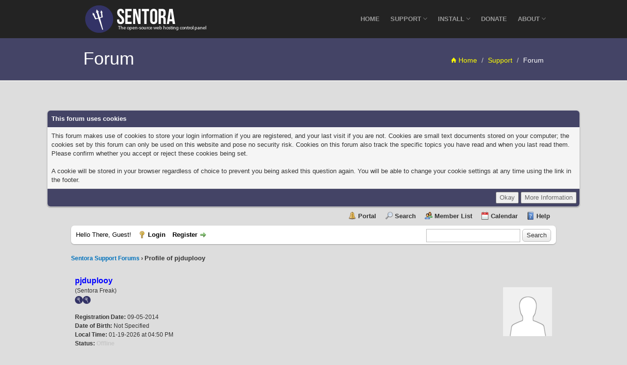

--- FILE ---
content_type: text/html; charset=UTF-8
request_url: https://forums.sentora.org/member.php?action=profile&uid=168
body_size: 5859
content:
<!DOCTYPE html><!-- start: member_profile -->
<html xml:lang="en" lang="en" xmlns="http://www.w3.org/1999/xhtml">
<head>
<title>Sentora Support Forums - Profile of pjduplooy</title>
<!-- start: headerinclude -->
<link rel="alternate" type="application/rss+xml" title="Latest Threads (RSS 2.0)" href="https://forums.sentora.org/syndication.php" />
<link rel="alternate" type="application/atom+xml" title="Latest Threads (Atom 1.0)" href="https://forums.sentora.org/syndication.php?type=atom1.0" />
<meta http-equiv="Content-Type" content="text/html; charset=UTF-8" />
<meta http-equiv="Content-Script-Type" content="text/javascript" />
<script type="text/javascript" src="https://forums.sentora.org/jscripts/jquery.js?ver=1800"></script>
<script type="text/javascript" src="https://forums.sentora.org/jscripts/jquery.plugins.min.js?ver=1800"></script>
<script type="text/javascript" src="https://forums.sentora.org/jscripts/general.js?ver=1800"></script>

<link type="text/css" rel="stylesheet" href="cache/themes/global/thanks/thx.css" />
<script type="text/javascript" src="jscripts/thx.js"></script>
<link type="text/css" rel="stylesheet" href="https://forums.sentora.org/cache/themes/theme25/global.min.css?t=1767267360" />
<link type="text/css" rel="stylesheet" href="https://forums.sentora.org/cache/themes/theme25/css3.min.css?t=1767267360" />
<link type="text/css" rel="stylesheet" href="https://forums.sentora.org/cache/themes/theme25/bootstrap.min.min.css?t=1767267360" />
<link type="text/css" rel="stylesheet" href="https://forums.sentora.org/cache/themes/theme25/style.min.css?t=1767267360" />
<link type="text/css" rel="stylesheet" href="https://forums.sentora.org/cache/themes/theme25/custom.min.css?t=1767267360" />
<!-- UNREADPOSTS_CSS -->
<link href="ionicons/ionicons.css" rel="stylesheet" type="text/css">

<script type="text/javascript">
<!--
	lang.unknown_error = "An unknown error has occurred.";

	lang.select2_match = "One result is available, press enter to select it.";
	lang.select2_matches = "{1} results are available, use up and down arrow keys to navigate.";
	lang.select2_nomatches = "No matches found";
	lang.select2_inputtooshort_single = "Please enter one or more character";
	lang.select2_inputtooshort_plural = "Please enter {1} or more characters";
	lang.select2_inputtoolong_single = "Please delete one character";
	lang.select2_inputtoolong_plural = "Please delete {1} characters";
	lang.select2_selectiontoobig_single = "You can only select one item";
	lang.select2_selectiontoobig_plural = "You can only select {1} items";
	lang.select2_loadmore = "Loading more results&hellip;";
	lang.select2_searching = "Searching&hellip;";

	var cookieDomain = ".forums.sentora.org";
	var cookiePath = "/";
	var cookiePrefix = "";
        var cookieSecureFlag = "1";
	var deleteevent_confirm = "Are you sure you want to delete this event?";
	var removeattach_confirm = "Are you sure you want to remove the selected attachment from this post?";
	var loading_text = 'Loading. <br />Please Wait&hellip;';
	var saving_changes = 'Saving changes&hellip;';
	var use_xmlhttprequest = "1";
	var my_post_key = "f45ff267197a2400c1fe3f5d96b8604e";
	var rootpath = "https://forums.sentora.org";
	var imagepath = "https://forums.sentora.org/images";
  	var yes_confirm = "Yes";
	var no_confirm = "No";
	var MyBBEditor = null;
	var spinner_image = "https://forums.sentora.org/images/spinner.gif";
	var spinner = "<img src='" + spinner_image +"' alt='' />";
// -->
</script>
<!-- end: headerinclude -->
<script type="text/javascript" src="https://forums.sentora.org/jscripts/report.js?ver=1800"></script>

</head>
<body>

    <!-- Tapatalk smart banner body start --> 
<script type="text/javascript">
    if(typeof(app_ios_id) != "undefined") {
        tapatalkDetect();
    }
    </script>

    <!-- Tapatalk smart banner body end --> 
<!-- start: header -->
<a name="top" id="top"></a>
<div class="navbar navbar-inverse navbar-fixed-top" role="navigation">
    <div class="container">
        <div class="navbar-header">
            <button type="button" class="navbar-toggle" data-toggle="collapse" data-target=".navbar-collapse">
                <span class="sr-only">Toggle navigation</span>
                <span class="icon-bar"></span>
                <span class="icon-bar"></span>
                <span class="icon-bar"></span>
            </button>
            <a class="navbar-brand" href="https://www.sentora.org/"><img src="images/sentora/sentora_logo.png" class="img-responsive" alt="Sentora - The open-source web hosting control panel"></a>
        </div>
        <div class="navbar-collapse collapse">

            <ul class="nav navbar-nav navbar-right">
                <li class="dropdown">
                    <a href="https://sentora.org/">Home</a>
                </li>
<!-- Due to conflicting javascript we have to make our own (very basic) non-jquery dropdowns -->
<script type="text/javascript">
 function showMenu(num){
   document.getElementById("menu" + num).style.display="block";
   document.getElementById("dropdown" + num).className="dropdown open";
 }
 function hideMenu(num){
   document.getElementById("menu" + num).style.display="none";
   document.getElementById("dropdown" + num).className="dropdown";
 }
</script>
                <li class="dropdown" onmouseover="showMenu(2)" onmouseout="hideMenu(2)" id="dropdown2">
                    <a href="#" class="dropdown-toggle js-activated" data-toggle="dropdown">Support <i class="ion-ios7-arrow-down"></i></a>
                    <ul class="dropdown-menu" id="menu2">
                        <li><a href="https://docs.sentora.org/?node=23">Documentation</a></li>
                        <li><a href="https://docs.sentora.org/?node=94">FAQs</a></li>
                        <li><a href="https://forums.sentora.org">Support Forums</a></li>
                        <li><a href="https://github.com/sentora/sentora-core/issues" target="_blank">Report Bugs</a></li>
                        <li><a href="https://sentora.org/support">Premium Service</a></li>
                    </ul>
                </li>
                <li class="dropdown" onmouseover="showMenu(3)" onmouseout="hideMenu(3)" id="dropdown3">
                    <a href="#" class="dropdown-toggle js-activated" data-toggle="dropdown">Install <i class="ion-ios7-arrow-down"></i></a>
                    <ul class="dropdown-menu" id="menu3">
                       <li><a href="https://sentora.org/download">Sentora Install</a></li>
		       <li><a href="https://sentora.org/upgrade">Sentora Update</a></li>
                      <li><a href="https://repo.sentora.org">Sentora Repo</a></li>
                   </ul>
                </li>
                <li class="dropdown">
                    <a href="https://www.sentora.org/donate">Donate</a>
                </li>
                <li class="dropdown" onmouseover="showMenu(1)" onmouseout="hideMenu(1)" id="dropdown1">
                    <a href="#" class="dropdown-toggle js-activated" data-toggle="dropdown">About <i class="ion-ios7-arrow-down"></i></a>
                    <ul class="dropdown-menu" id="menu1">
                        <li><a href="http://www.sentora.org/about">Project Overview</a></li>
                        <li><a href="http://www.sentora.org/the-team">The Team</a></li>
                        <li><a href="http://www.sentora.org/history">Sentora History</a></li>
                        <li><a href="http://www.sentora.org/spammers">Spammers</a></li>
                    </ul>
                </li>
            </ul>
        </div>
    </div>
</div>

<section id="page-tree">
    <div class="container">
        <div class="row">
            <div class="col-md-5 col-sm-5">
                <h1><a style="color:white;" href="http://forums.sentora.org">Forum</a></h1>
            </div>
            <div class="col-md-7 col-sm-7">
                <ol class="breadcrumb pull-right hidden-xs">
                    <li><a href="http://www.sentora.org/"><i class="ion-home"></i> Home</a></li>
                    <li><a>Support</a></li>
                    <li class="active"><a href="http://forums.sentora.org">Forum</a></li>
                </ol>
            </div>
        </div>
    </div>
</section>

<section id="forum" class="padding-60">

<!-- start: cookielaw_header -->
<script type="text/javascript">
jQuery(document).ready(function() {
	jQuery('#cookies .cookielaw_disallow').click(function() {
		if(!confirm('Are you sure you want to disallow cookies?'+'\r\n\r\n'+'It will mean you will be unable to log in to the forum, and will restrict functionality when browsing as a guest.'))
		{
			return false;
		}
	});
});
</script>
<div id="cookies" style="width: 100%; text-align: left; margin-bottom: 10px;">
	<form action="https://forums.sentora.org/misc.php?action=cookielaw_change" method="post">
		<table border="0" cellspacing="0" cellpadding="5" class="tborder">
			<tr>		
				<td class="thead"><strong>This forum uses cookies</strong></td>
			</tr>
			<tr>		
				<td class="trow1">This forum makes use of cookies to store your login information if you are registered, and your last visit if you are not. Cookies are small text documents stored on your computer; the cookies set by this forum can only be used on this website and pose no security risk. Cookies on this forum also track the specific topics you have read and when you last read them. Please confirm whether you accept or reject these cookies being set.<br /><br />A cookie will be stored in your browser regardless of choice to prevent you being asked this question again. You will be able to change your cookie settings at any time using the link in the footer.</td>
			</tr>
			<tr>		
				<td class="tfoot"><div class="float_right"><!-- start: cookielaw_buttons_notify -->
<input type="submit" name="okay" value="Okay" /><!-- start: cookielaw_button_more_info -->
<input type="submit" name="more_info" value="More Information" />
<!-- end: cookielaw_button_more_info --><input type="hidden" name="my_post_key" value="f45ff267197a2400c1fe3f5d96b8604e" />
<!-- end: cookielaw_buttons_notify --></div></td>
			</tr>
		</table>
	</form>
</div>
<!-- end: cookielaw_header --><div id="container">
		<div id="header">
			<div id="logo">
				<div class="wrapper">
					<!--<a href="https://forums.sentora.org/index.php"><img src="https://forums.sentora.org/images/logo.png" alt="Sentora Support Forums" title="Sentora Support Forums" /></a>-->
					<ul class="menu top_links">
						<!-- start: header_menu_portal -->
<li><a href="https://forums.sentora.org/portal.php" class="portal">Portal</a></li>
<!-- end: header_menu_portal -->
						<!-- start: header_menu_search -->
<li><a href="https://forums.sentora.org/search.php" class="search">Search</a></li>
<!-- end: header_menu_search -->
						<!-- start: header_menu_memberlist -->
<li><a href="https://forums.sentora.org/memberlist.php" class="memberlist">Member List</a></li>
<!-- end: header_menu_memberlist -->
						<!-- start: header_menu_calendar -->
<li><a href="https://forums.sentora.org/calendar.php" class="calendar">Calendar</a></li>
<!-- end: header_menu_calendar -->
						<li><a href="https://forums.sentora.org/misc.php?action=help" class="help">Help</a></li>
					</ul>
				</div>
			</div>
			<div id="panel">
				<div class="upper">
					<div class="wrapper">
						<!-- start: header_quicksearch -->
						<form action="https://forums.sentora.org/search.php">
						<fieldset id="search">
							<input name="keywords" type="text" class="textbox" />
							<input value="Search" type="submit" class="button" />
							<input type="hidden" name="action" value="do_search" />
							<input type="hidden" name="postthread" value="1" />
						</fieldset>
						</form>
<!-- end: header_quicksearch -->
						<!-- start: header_welcomeblock_guest -->
						<!-- Continuation of div(class="upper") as opened in the header template -->
						<span class="welcome">Hello There, Guest! <a href="https://forums.sentora.org/member.php?action=login" class="login">Login</a> <a href="https://forums.sentora.org/member.php?action=register" class="register">Register</a></span>
					</div>
				</div>
<!-- end: header_welcomeblock_guest -->
					<!-- </div> in header_welcomeblock_member and header_welcomeblock_guest -->
				<!-- </div> in header_welcomeblock_member and header_welcomeblock_guest -->
			</div>
		</div>
		<div id="content">
			<div class="wrapper">
				
				
				
				
				
				
				<!-- start: nav -->

<div class="navigation">
<!-- start: nav_bit -->
<a href="https://forums.sentora.org/index.php">Sentora Support Forums</a>
<!-- end: nav_bit --><!-- start: nav_sep_active -->
&rsaquo;
<!-- end: nav_sep_active --><!-- start: nav_bit_active -->
<span class="active">Profile of pjduplooy</span>
<!-- end: nav_bit_active -->
</div>
<!-- end: nav -->
				<br />
<!-- end: header -->
<fieldset>
	<table width="100%" cellspacing="0" cellpadding="0" border="0">
		<tr>
			<td width="75%">
				<span class="largetext"><strong><span style="color: #0000ff; font-weight: bold;">pjduplooy</span></strong></span><br />
				<span class="smalltext">
					(Sentora Freak)<br />
					
					<img src="images/sen_ranks.png" border="0" alt="*" /><img src="images/sen_ranks.png" border="0" alt="*" /><br />
					<br />
					<strong>Registration Date:</strong> 09-05-2014<br />
					<strong>Date of Birth:</strong> Not Specified <br />
					<strong>Local Time:</strong> 01-19-2026 at 04:50 PM<br />
					<strong>Status:</strong> <!-- start: member_profile_offline -->
<span class="offline" style="font-weight: bold;">Offline</span>
<!-- end: member_profile_offline -->
				</span>
			</td>
			<td width="25%" align="right" valign="middle"><!-- start: member_profile_avatar -->
<img src="https://forums.sentora.org/images/default_avatar.png" alt="" width="100" height="100" />
<!-- end: member_profile_avatar --></td>
		</tr>
	</table>
</fieldset>
<br />

<table width="100%" cellspacing="0" cellpadding="0" border="0" align="center">
	<tr>
		<td width="50%" valign="top">
			<table border="0" cellspacing="0" cellpadding="5" class="tborder">
				<tr>
					<td colspan="2" class="thead"><strong>pjduplooy's Forum Info</strong></td>
				</tr>
				<tr>
					<td class="trow1" style="width: 30%;"><strong>Joined:</strong></td>
					<td class="trow1">09-05-2014</td>
				</tr>
				<tr>
					<td class="trow2"><strong>Last Visit:</strong></td>
					<td class="trow2">04-14-2015, 10:13 PM</td>
				</tr>
				<tr>
					<td class="trow1"><strong>Total Posts:</strong></td>
					<td class="trow1">3 (0 posts per day | 0.01 percent of total posts)<br /><span class="smalltext">(<a href="search.php?action=finduser&amp;uid=168">Find All Posts</a>)</span></td>
				</tr>
				<tr>
					<td class="trow2"><strong>Total Threads:</strong></td>
					<td class="trow2">1 (0 threads per day | 0.03 percent of total threads)<br /><span class="smalltext">(<a href="search.php?action=finduserthreads&amp;uid=168">Find All Threads</a>)</span></td>
				</tr>
				<tr>
					<td class="trow1"><strong>Time Spent Online:</strong></td>
					<td class="trow1">1 Hour, 26 Minutes, 31 Seconds</td>
				</tr>
				<!-- start: member_profile_referrals -->
<tr>
	<td class="trow2"><strong>Members Referred:</strong></td>
	<td class="trow2">0</td>
</tr>
<!-- end: member_profile_referrals -->
				<!-- start: member_profile_reputation -->
<tr>
	<td class="trow1"><strong>Reputation:</strong></td>
	<td class="trow1"><!-- start: postbit_reputation_formatted -->
<strong class="reputation_neutral">0</strong>
<!-- end: postbit_reputation_formatted --> [<a href="reputation.php?uid=168">Details</a>] </td>
</tr>
<!-- end: member_profile_reputation -->
				
			</table>
			
		</td>
		<td><img src="https://forums.sentora.org/images/pixel.gif" height="1" width="8" alt=""/></td>
		<td width="50%" valign="top">
			<!-- start: member_profile_customfields -->
<table border="0" cellspacing="0" cellpadding="5" class="tborder tfixed">
<colgroup>
<col style="width: 30%;" />
</colgroup>
<tr>
<td colspan="2" class="thead"><strong>Additional Info About pjduplooy</strong></td>
</tr>
<!-- start: member_profile_customfields_field -->
<tr>
<td class="trow1"><strong>Sex:</strong></td>
<td class="trow1 scaleimages">Undisclosed</td>
</tr>
<!-- end: member_profile_customfields_field --><!-- start: member_profile_customfields_field -->
<tr>
<td class="trow2"><strong>Sentora Version:</strong></td>
<td class="trow2 scaleimages">1.0.0</td>
</tr>
<!-- end: member_profile_customfields_field --><!-- start: member_profile_customfields_field -->
<tr>
<td class="trow1"><strong>Server OS &amp; Version::</strong></td>
<td class="trow1 scaleimages">Arch Linux</td>
</tr>
<!-- end: member_profile_customfields_field --><!-- start: member_profile_customfields_field -->
<tr>
<td class="trow2"><strong>Server Style:</strong></td>
<td class="trow2 scaleimages">Home</td>
</tr>
<!-- end: member_profile_customfields_field -->
</table>
<br />
<!-- end: member_profile_customfields -->
			
			
<!-- start: userprofile_lastvisit -->
<br />
<table border="0" cellspacing="0" cellpadding="5" class="tborder">
<tr>
<td colspan="2" class="thead"><strong>Latest Visit(s)</strong></td>
<tr>
<td class="trow1"><a href="https://forums.sentora.org/member.php?action=profile&amp;uid=7"><span style="color: #9966ff;">5050</span></a>(04-23-2020 - 08:10 PM) ,  <a href="https://forums.sentora.org/member.php?action=profile&amp;uid=19"><span style="color: #0000ff; font-weight: bold;">Ron-e</span></a>(12-20-2016 - 02:22 AM) ,  <a href="https://forums.sentora.org/member.php?action=profile&amp;uid=2"><span style="color: #0000FF; font-weight: bold; 	text-shadow: .5px .5px #ff0000;">TGates</span></a>(11-11-2016 - 04:39 AM) ,  <a href="https://forums.sentora.org/member.php?action=profile&amp;uid=877"><span style="color: #8080ff; font-weight: bold;">zustudios</span></a>(10-09-2015 - 04:33 AM) ,  <a href="https://forums.sentora.org/member.php?action=profile&amp;uid=428"><span style="color: #00df00;">andykimpe</span></a>(04-20-2015 - 12:11 PM) ,  <a href="https://forums.sentora.org/member.php?action=profile&amp;uid=275"><span style="color: #8080ff; font-weight: bold;">etienne7702</span></a>(04-16-2015 - 04:48 PM) ,  </td>
</tr>
</tr>
</tr>
</table>
<!-- end: userprofile_lastvisit -->
			
			<div style="text-align: center"></div>
		</td>
	</tr>
</table>
<!-- start: footer -->
	</div>
</div>
<div id="footer">
	<div class="upper">
		<div class="wrapper">
			
			
			<ul class="menu bottom_links">
				<!-- start: footer_contactus -->
<li><a href="mailto:forums@sentora.org">Contact Us</a></li>
<!-- end: footer_contactus -->
				<li><a href="">Sentora Support Forums</a></li>
				<li><a href="#top">Return to Top</a></li>
				<li><a href="https://forums.sentora.org/archive/index.php">Lite (Archive) Mode</a></li>
				<li><a href="https://forums.sentora.org/misc.php?action=syndication">RSS Syndication</a></li>
				<li><a href="https://forums.sentora.org/misc.php?action=cookielaw_info">Cookie Consent Settings</a></li>
			</ul>
		</div>
	</div>
	<div class="lower">
		<div class="wrapper">
			<span id="current_time"><strong>Current time:</strong> 01-19-2026, 04:50 PM</span>
			<span id="copyright">
				<!-- MyBB is free software developed and maintained by a volunteer community.
					It would be much appreciated by the MyBB Group if you left the full copyright and "powered by" notice intact,
					to show your support for MyBB.  If you choose to remove or modify the copyright below,
					you may be refused support on the MyBB Community Forums.

					This is free software, support us and we'll support you. -->
				Powered By <a href="http://www.mybb.com" target="_blank">MyBB</a>, &copy; 2002-2026 <a href="http://www.mybb.com" target="_blank">MyBB Group</a>.
				<!-- End powered by -->
			</span>
		</div>
	</div>
</div>
<!-- The following piece of code allows MyBB to run scheduled tasks. DO NOT REMOVE --><!-- start: task_image -->
<img src="https://forums.sentora.org/task.php" width="1" height="1" alt="" />
<!-- end: task_image --><!-- End task image code --><!-- UNREADPOSTS_JS -->

</div>



</section>

<section id="footer-defoult" class="padding-60">
    <div class="container">
        <div class="row">
            <div class="col-md-12 text-center margin-btm20">
                <a href="https://sentora.org/"><img src="images/sentora/sentora_watermark.png" alt="Sentora - The open-source web hosting control panel"></a>
            </div>
            <div class="col-md-12 text-center">
                <span>&copy; Copyright 2014-2026 <a href="https://sentora.org/">The Sentora Project</a>. All rights reserved.</span>
            </div>
        </div>
    </div><!--container-->
</section>
<!-- Google analytics -->
<script>
  (function(i,s,o,g,r,a,m){i['GoogleAnalyticsObject']=r;i[r]=i[r]||function(){
  (i[r].q=i[r].q||[]).push(arguments)},i[r].l=1*new Date();a=s.createElement(o),
  m=s.getElementsByTagName(o)[0];a.async=1;a.src=g;m.parentNode.insertBefore(a,m)
  })(window,document,'script','//www.google-analytics.com/analytics.js','ga');

  ga('create', 'UA-66930034-1', 'auto');
  ga('send', 'pageview');

</script>
<!-- end: footer -->
</body>
</html>
<!-- end: member_profile -->